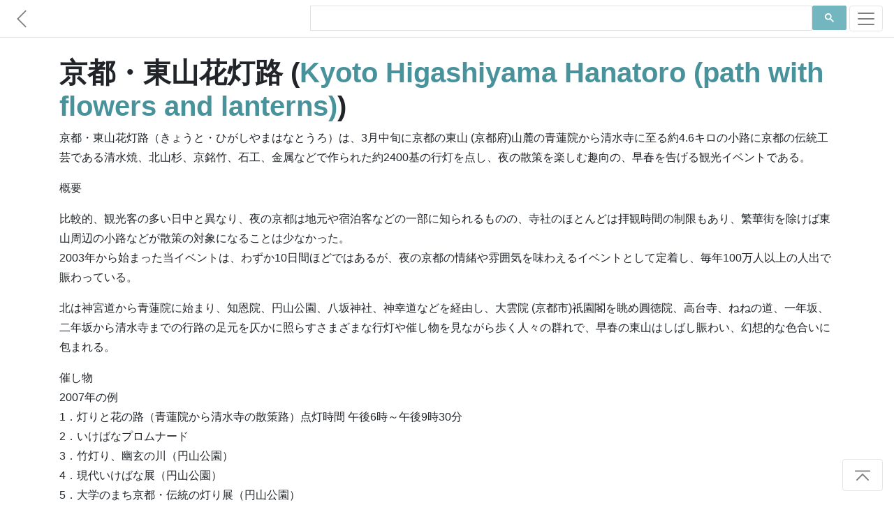

--- FILE ---
content_type: text/html; charset=utf-8
request_url: https://www.japanesewiki.com/jp/culture/%E4%BA%AC%E9%83%BD%E3%83%BB%E6%9D%B1%E5%B1%B1%E8%8A%B1%E7%81%AF%E8%B7%AF.html
body_size: 4084
content:
<html>
<head>
<title>京都・東山花灯路 - Japanese Wiki Corpus</title>
<meta name="keywords" content="京都・東山花灯路, Japanese Culture">
<meta name="author" content="A. C. Yu">
<meta charset="UTF-8">
<meta name="viewport" content="width=device-width, initial-scale=1">
<meta http-equiv="Cache-control" content="no-cache">
<meta http-equiv="Expires" content="-1">
<link rel="shortcut icon" type="image/x-icon" href="../../assets/1.0/logo.ico" />
<link rel="stylesheet" href="https://maxcdn.bootstrapcdn.com/bootstrap/4.5.0/css/bootstrap.min.css" async>
<link href="../../assets/1.0/style.css" rel="stylesheet">

<!-- Facebook Meta Tags -->
<meta property="og:title" content="京都・東山花灯路 - Japanese Wiki Corpus" />
<meta property="og:url" content="https://www.japanesewiki.com/jp/culture/京都・東山花灯路html" />

<!-- Twitter Meta Tags -->
<meta property="twitter:url" content="https://www.japanesewiki.com/jp/culture/京都・東山花灯路html">
<meta name="twitter:card" content="summary">
<meta name="twitter:title" content="京都・東山花灯路 - Japanese Wiki Corpus">

<!-- Global site tag (gtag.js) - Google Analytics --> 
<script async src='https://www.googletagmanager.com/gtag/js?id=UA-157500608-2'></script> 
<script> 
 window.dataLayer = window.dataLayer || []; 
 function gtag(){dataLayer.push(arguments);} 
 gtag('js', new Date()); 
 gtag('config', 'UA-157500608-2'); 
</script>

<script defer src="https://ajax.googleapis.com/ajax/libs/jquery/3.5.1/jquery.min.js"></script>
<script defer src="https://maxcdn.bootstrapcdn.com/bootstrap/4.5.0/js/bootstrap.min.js"></script>

<!--
<script async src="https://pagead2.googlesyndication.com/pagead/js/adsbygoogle.js"></script>
<script>
  (adsbygoogle = window.adsbygoogle || []).push({
    google_ad_client: "ca-pub-6625151359627561",
    enable_page_level_ads: true,
    overlays: {bottom: true}
  });
</script>
-->
</head>
<body>

<div id="fb-root"></div>

<nav class="navbar navbar-light bg-white fixed-top bottom-border" style="padding: 5px 0px;">
	<a href='../../culture.html' class="navbar-brand">
		<svg class="bi bi-chevron-left" width="1.5em" height="1.5em" viewBox="0 0 16 16" fill="currentColor" xmlns="http://www.w3.org/2000/svg">
		<path fill-rule="evenodd" d="M11.354 1.646a.5.5 0 0 1 0 .708L5.707 8l5.647 5.646a.5.5 0 0 1-.708.708l-6-6a.5.5 0 0 1 0-.708l6-6a.5.5 0 0 1 .708 0z"/>
		</svg>
	</a>
	<div class="searchbar navbar-nav ml-auto nav-search nav-search-page" style="min-height: 43px">
		<div class="gcse-searchbox-only" data-resultsUrl="../../search-results.html" data-newWindow="false"></div>
	</div>
	<button class="navbar-toggler" type="button" data-toggle="collapse" data-target="#navbarSupportedContent" aria-controls="navbarSupportedContent" aria-expanded="false" aria-label="Toggle navigation">
		<span class="navbar-toggler-icon"></span>
	</button>

	<div class="collapse navbar-collapse" id="navbarSupportedContent">
		<ul class="navbar-nav mr-auto">
			<li class="nav-item link-item">
				<strong><a class="nav-link" href="https://www.japanesewiki.com/">Home</a></strong>
			</li>
			<li class="nav-item link-item">
				<a class="nav-link" href="../../about.html">About</a>
			</li>
			
			<li class="nav-item dropdown">
				<a class="nav-link dropdown-toggle" href="#" id="navbarDropdown" role="button" data-toggle="dropdown" aria-haspopup="true" aria-expanded="false">
					People
				</a>
				<div class="dropdown-menu" aria-labelledby="navbarDropdown">
					<a class="nav-link" href="../../person.html">Historical Figures</a>
					<a class="nav-link" href="../../emperor.html">Emperors</a>
					<a class="nav-link" href="../../family.html">Clans</a>
				</div>
			</li>
			
			<li class="nav-item dropdown">
				<a class="nav-link dropdown-toggle" href="#" id="navbarDropdown" role="button" data-toggle="dropdown" aria-haspopup="true" aria-expanded="false">
					History
				</a>
				<div class="dropdown-menu" aria-labelledby="navbarDropdown">
					<a class="nav-link" href="../../history.html">History</a>
				</div>
			</li>
			
			<li class="nav-item dropdown">
				<a class="nav-link dropdown-toggle" href="#" id="navbarDropdown" role="button" data-toggle="dropdown" aria-haspopup="true" aria-expanded="false">
					Places
				</a>
				<div class="dropdown-menu" aria-labelledby="navbarDropdown">
					
					<a class="nav-link" href="../../building.html">Buildings</a>
					<a class="nav-link" href="../../geographical.html">Locations</a>
					<a class="nav-link" href="../../railway.html">Railways</a>
					<a class="nav-link" href="../../road.html">Roads</a>
					<a class="nav-link" href="../../shrines.html">Shrines</a>
					<a class="nav-link" href="../../school.html">Schools</a>
				</div>
			</li>
			
			<li class="nav-item dropdown">
				<a class="nav-link dropdown-toggle" href="#" id="navbarDropdown" role="button" data-toggle="dropdown" aria-haspopup="true" aria-expanded="false">
					Cultural
				</a>
				<div class="dropdown-menu" aria-labelledby="navbarDropdown">
					<a class="nav-link" href="../../Buddhism.html">Buddhism</a>
					<a class="nav-link" href="../../Shinto.html">Shinto</a>
					<a class="nav-link" href="../../literature.html">Literature</a>
					<a class="nav-link" href="../../title.html">Titles</a>
					<a class="nav-link" href="../../culture.html">Culture</a>
				</div>
			</li>
		</ul>
	</div>
</nav>

<main role="main" id="page-top">
<div class="container fb-quotable" id="main-text">
<h1>京都・東山花灯路 (<a href="../../culture/Kyoto Higashiyama Hanatoro (path with flowers and lanterns).html">Kyoto Higashiyama Hanatoro (path with flowers and lanterns)</a>)

<span class="social" id="social-header" style="text-align: left;margin-left: -7px;min-height: 30px;">
	<span class="fb-like" data-href="https://www.japanese-wiki-corpus.org/jp/culture/京都・東山花灯路html" data-width="" data-layout="button_count" data-action="like" data-size="small" data-share="true"></span>
</span>
</h1>

<p>京都・東山花灯路（きょうと・ひがしやまはなとうろ）は、3月中旬に京都の東山 (京都府)山麓の青蓮院から清水寺に至る約4.6キロの小路に京都の伝統工芸である清水焼、北山杉、京銘竹、石工、金属などで作られた約2400基の行灯を点し、夜の散策を楽しむ趣向の、早春を告げる観光イベントである。<br/>
</p>
<p>概要<br/>
</p>
<p>比較的、観光客の多い日中と異なり、夜の京都は地元や宿泊客などの一部に知られるものの、寺社のほとんどは拝観時間の制限もあり、繁華街を除けば東山周辺の小路などが散策の対象になることは少なかった。<br/>
2003年から始まった当イベントは、わずか10日間ほどではあるが、夜の京都の情緒や雰囲気を味わえるイベントとして定着し、毎年100万人以上の人出で賑わっている。<br/>
</p>
<p>北は神宮道から青蓮院に始まり、知恩院、円山公園、八坂神社、神幸道などを経由し、大雲院 (京都市)祇園閣を眺め圓徳院、高台寺、ねねの道、一年坂、二年坂から清水寺までの行路の足元を仄かに照らすさまざまな行灯や催し物を見ながら歩く人々の群れで、早春の東山はしばし賑わい、幻想的な色合いに包まれる。<br/>
</p>
<p>催し物<br/>
2007年の例<br/>
1．灯りと花の路（青蓮院から清水寺の散策路）点灯時間 午後6時～午後9時30分<br/>
2．いけばなプロムナード<br/>
3．竹灯り、幽玄の川（円山公園）<br/>
4．現代いけばな展（円山公園）<br/>
5．大学のまち京都・伝統の灯り展（円山公園）<br/>
6．花街、花行路、人力車行列<br/>
7．火の用心、お囃子組（清水寺付近）<br/>
</p>
<p>行灯の設置される地区<br/>
神宮道<br/>
華頂道<br/>
知恩院道（智慧の道）<br/>
円山公園<br/>
神幸道<br/>
ねねの道<br/>
下河原道<br/>
八坂通<br/>
石塀小路<br/>
一年坂<br/>
二年坂<br/>
産寧坂<br/>
清水坂<br/>
茶わん坂など。<br/>
</p>
<p>ライトアップ（以下の各寺社では期間中、特別拝観とライトアップが行われる）<br/>
清水寺<br/>
法観寺（八坂の塔）<br/>
高台寺<br/>
圓徳院<br/>
八坂神社<br/>
知恩院<br/>
青蓮院<br/>
</p>
<p>主催<br/>
京都・花灯路推進協議会<br/>
京都府<br/>
京都市<br/>
京都商工会議所<br/>
京都市観光協会<br/>
京都文化交流コンベンションビューロー<br/>
京都仏教会<br/>
</p>
<p>交通アクセス<br/>
公共交通機関<br/>
青蓮院<br/>
京都市営地下鉄東西線 東山駅 (京都府)下車 約10分<br/>
清水寺<br/>
京都市営バスおよび京阪バス 五条坂下車 徒歩10分<br/>
自家用車<br/>
開催期間中は駐車場は混雑するため、公共交通機関を利用。<br/>
</p>


<p><a href="../../culture/Kyoto Higashiyama Hanatoro (path with flowers and lanterns).html">[English Translation]</a></p>

<div class="social" id="social-footer" style="text-align: right;">
	<div class="fb-like" style="margin-right: -10px;min-height: 30px;" data-href="https://www.japanese-wiki-corpus.org/jp/culture/京都・東山花灯路html" data-width="" data-layout="button_count" data-action="like" data-size="small" data-share="true"></div>
</div>

<div class="fb-quote"></div>
</div>
</main>

<footer class="text-muted bg-light" style="padding-bottom: 5px;">
  <div class="container">
	<div class="searchbar"><div class="gcse-searchbox-only" data-resultsUrl="../../search-results.html" data-newWindow="false"></div></div>
	<p style="padding-top: 25px;">
	  <a rel="license" href="http://creativecommons.org/licenses/by-sa/3.0/"><img alt="Creative Commons License" style="border-width:0" src="https://licensebuttons.net/l/by-sa/3.0/88x31.png"></a> 
	  &#169; A. C. Yu &nbsp;&mdash;&nbsp; Generated from the <a href='https://alaginrc.nict.go.jp/WikiCorpus/index_E.html' target="_blank">Japanese-English Bilingual Corpus of Wikipedia's Kyoto Articles</a> which is translated by the National Institute of Information and Communications Technology (NICT) from Japanese sentences on Wikipedia, used under <a href="https://creativecommons.org/licenses/by-sa/3.0/">CC BY-SA</a>.
	</p>
	<p style="text-align: left;"><a href="https://github.com/japanese-wiki-corpus/japanese-wiki-corpus.github.io/issues">Report an issue</a></p>
  </div>
</footer>

<div class="right-corner"><a href="#page-top" class="page-scroll"><button type="button" class="btn btn-light">
	<svg class="bi bi-chevron-bar-up" width="2em" height="2em" viewBox="0 0 16 16" fill="currentColor" xmlns="http://www.w3.org/2000/svg">
	  <path fill-rule="evenodd" d="M3.646 11.854a.5.5 0 0 0 .708 0L8 8.207l3.646 3.647a.5.5 0 0 0 .708-.708l-4-4a.5.5 0 0 0-.708 0l-4 4a.5.5 0 0 0 0 .708zM2.4 5.2c0 .22.18.4.4.4h10.4a.4.4 0 0 0 0-.8H2.8a.4.4 0 0 0-.4.4z"/>
	</svg>
</button></a></div>

<script defer src="https://cdnjs.cloudflare.com/ajax/libs/jquery-easing/1.4.1/jquery.easing.min.js"></script>
<script defer src="../../assets/1.0/site.js"></script>
<script defer src="../../assets/1.0/site-pages.js"></script>
<script async src="https://cse.google.com/cse.js?cx=000697064956386539004:7tmutmwt6uy"></script>

</body>
</html>
